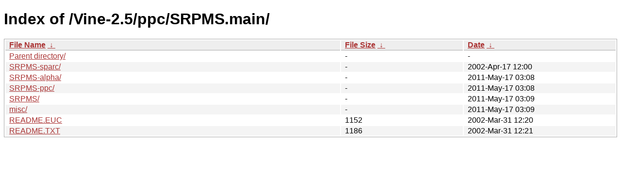

--- FILE ---
content_type: text/html
request_url: http://updates.vinelinux.org/Vine-2.5/ppc/SRPMS.main/?C=M&O=A
body_size: 2294
content:
<!DOCTYPE html><html><head><meta http-equiv="content-type" content="text/html; charset=utf-8"><meta name="viewport" content="width=device-width"><style type="text/css">body,html {background:#fff;font-family:"Bitstream Vera Sans","Lucida Grande","Lucida Sans Unicode",Lucidux,Verdana,Lucida,sans-serif;}tr:nth-child(even) {background:#f4f4f4;}th,td {padding:0.1em 0.5em;}th {text-align:left;font-weight:bold;background:#eee;border-bottom:1px solid #aaa;}#list {border:1px solid #aaa;width:100%;}a {color:#a33;}a:hover {color:#e33;}</style>

<title>Index of /Vine-2.5/ppc/SRPMS.main/</title>
</head><body><h1>Index of /Vine-2.5/ppc/SRPMS.main/</h1>
<table id="list"><thead><tr><th style="width:55%"><a href="?C=N&O=A">File Name</a>&nbsp;<a href="?C=N&O=D">&nbsp;&darr;&nbsp;</a></th><th style="width:20%"><a href="?C=S&O=A">File Size</a>&nbsp;<a href="?C=S&O=D">&nbsp;&darr;&nbsp;</a></th><th style="width:25%"><a href="?C=M&O=A">Date</a>&nbsp;<a href="?C=M&O=D">&nbsp;&darr;&nbsp;</a></th></tr></thead>
<tbody><tr><td class="link"><a href="../?C=M&amp;O=A">Parent directory/</a></td><td class="size">-</td><td class="date">-</td></tr><tr><td class="link"><a href="SRPMS-sparc/?C=M&amp;O=A" title="SRPMS-sparc">SRPMS-sparc/</a></td><td class="size">-</td><td class="date">2002-Apr-17 12:00</td></tr>
<tr><td class="link"><a href="SRPMS-alpha/?C=M&amp;O=A" title="SRPMS-alpha">SRPMS-alpha/</a></td><td class="size">-</td><td class="date">2011-May-17 03:08</td></tr>
<tr><td class="link"><a href="SRPMS-ppc/?C=M&amp;O=A" title="SRPMS-ppc">SRPMS-ppc/</a></td><td class="size">-</td><td class="date">2011-May-17 03:08</td></tr>
<tr><td class="link"><a href="SRPMS/?C=M&amp;O=A" title="SRPMS">SRPMS/</a></td><td class="size">-</td><td class="date">2011-May-17 03:09</td></tr>
<tr><td class="link"><a href="misc/?C=M&amp;O=A" title="misc">misc/</a></td><td class="size">-</td><td class="date">2011-May-17 03:09</td></tr>
<tr><td class="link"><a href="README.EUC" title="README.EUC">README.EUC</a></td><td class="size">               1152</td><td class="date">2002-Mar-31 12:20</td></tr>
<tr><td class="link"><a href="README.TXT" title="README.TXT">README.TXT</a></td><td class="size">               1186</td><td class="date">2002-Mar-31 12:21</td></tr>
</tbody></table></body></html>